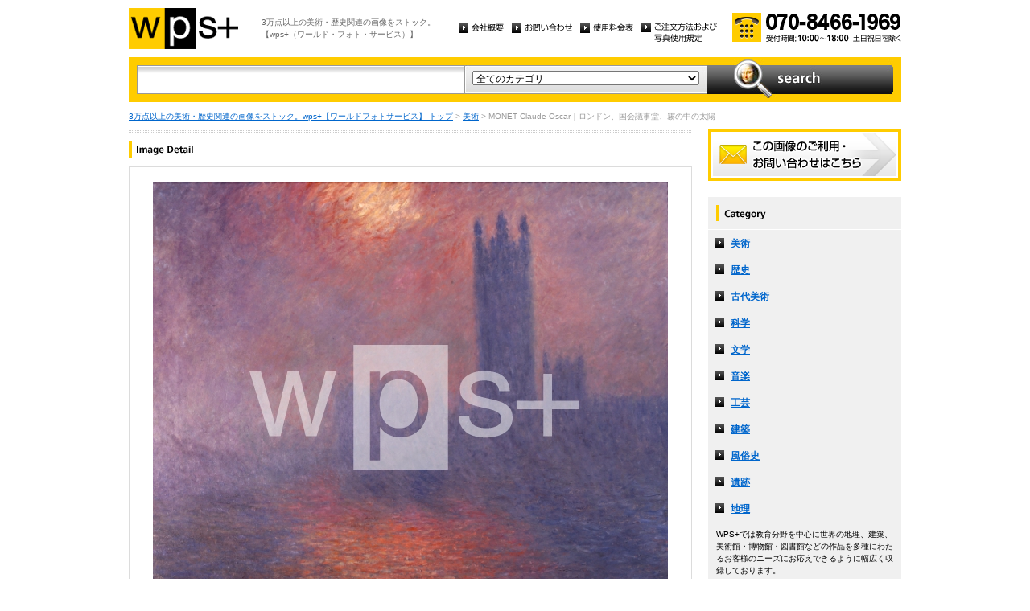

--- FILE ---
content_type: text/html
request_url: http://wpsfoto.sakura.ne.jp/items/B2671
body_size: 11614
content:
<!DOCTYPE html PUBLIC "-//W3C//DTD XHTML 1.0 Transitional//EN" "http://www.w3.org/TR/xhtml1/DTD/xhtml1-transitional.dtd">
<html xmlns="http://www.w3.org/1999/xhtml" xml:lang="ja" lang="ja">
<head>
<meta http-equiv="Content-Type" content="text/html; charset=UTF-8" />
<title>MONET Claude Oscar｜ロンドン、国会議事堂、霧の中の太陽 - 美術 | wps+（ワールド・フォト・サービス）</title>
<meta name="description" content="" />
<meta name="keywords" content="" />
<meta http-equiv="Content-Style-Type" content="text/css" />
<meta http-equiv="Content-Script-Type" content="text/javascript" />
<link type="text/css" rel="stylesheet" href="/common/css/import.css" media="all" />
<script type="text/javascript" src="/common/js/jquery.js"></script>
<script type="text/javascript" src="/common/js/common.js"></script>
<script type="text/javascript" src="/common/js/jquery.biggerlink.js"></script>
<script type="text/javascript">
$(function(){
	$('.item_thumb').biggerlink();
});
</script>
<script type="text/javascript">

  var _gaq = _gaq || [];
  _gaq.push(['_setAccount', 'UA-11212125-4']);
  _gaq.push(['_trackPageview']);

  (function() {
    var ga = document.createElement('script'); ga.type = 'text/javascript'; ga.async = true;
    ga.src = ('https:' == document.location.protocol ? 'https://ssl' : 'http://www') + '.google-analytics.com/ga.js';
    var s = document.getElementsByTagName('script')[0]; s.parentNode.insertBefore(ga, s);
  })();

</script>
</head>
<body>
<div id="structure">
	<div id="header">
		<p><a href="/"><img src="/common/image/header_logo.gif" alt="wps+（ワールド・フォト・サービス）" width="136" height="51" /></a></p>
		<p id="header_text">3万点以上の美術・歴史関連の画像をストック。<br />
			【wps+（ワールド・フォト・サービス）】</p>
		<ul class="unav">
			<li><a href="/overview/"><img src="/common/image/unav_overview_off.gif" alt="会社概要" width="56" height="12" /></a></li>
			<li><a href="/inquiry/"><img src="/common/image/unav_contact_off.gif" alt="お問い合わせ" width="75" height="12" /></a></li>
			<li><a href="/price/"><img src="/common/image/unav_price_off.gif" alt="使用料金表" width="66" height="12" /></a></li>
			<li><a href="/provision/"><img src="/common/image/unav_rule_off.gif" alt="写真貸出規定" /></a></li>
		</ul>
		<p id="header_contact">
			<img src="/common/image/img_contact_20250601.png" alt="お電話でのお問い合わせ[受付時間; 10:00〜18:00 土日祝日を除く]" width="210" height="36" />
		</p>
	<!-- /header --></div>	<hr />
	<div id="contents">
		<div id="search">
			<form id="search_inner" action="/list.php" method="GET">
				<input type="text" id="input_search" name="kw" value="" />
				<div id="select_category">
					<select name="ct">
						<option value="">全てのカテゴリ</option>
						<option value="美術" >美術</option>
						<option value="歴史" >歴史</option>
						<option value="古代美術" >古代美術</option>
						<option value="科学" >科学</option>
						<option value="文学" >文学</option>
						<option value="音楽" >音楽</option>
						<option value="工芸" >工芸</option>
						<option value="建築" >建築</option>
						<option value="風俗史" >風俗史</option>
						<option value="遺跡" >遺跡</option>
						<option value="地理" >地理</option>
					</select>
				</div>
				<input type="image" id="btn_search" src="/common/image/btn_search_off.jpg" alt="search" />
			</form>
		<!-- /search --></div>		<p id="topic_path"><a href="/">3万点以上の美術・歴史関連の画像をストック。wps+【ワールドフォトサービス】 トップ</a> &gt; <a href="/list.php?ct=%E7%BE%8E%E8%A1%93">美術</a> &gt; MONET Claude Oscar｜ロンドン、国会議事堂、霧の中の太陽</p>
		<div id="main">
			<div class="dot_section_1 nmt">
				<h1 class="headline"><img src="image/h1_detail.gif" alt="Image Detail" width="70" height="12" /></h1>
			</div>
			<div id="detail">
				<table id="detail_img">
				<tr>
					<td>
	<img src="/items/images/b2671.jpg" alt="MONET Claude Oscar｜ロンドン、国会議事堂、霧の中の太陽" />
					</td>
				</tr>
				</table>
				<div id="detail_text">
					<ul>
						<li id="text_title" class="icon_rm">ロンドン、国会議事堂、霧の中の太陽</li>
						<li id="text_number"><span class="label">作品番号:</span> B2671</li>
					</ul>
				</div>
				<p id="detail_tag"><span class="label">カテゴリ: </span><a href="/list.php?ct=%E7%BE%8E%E8%A1%93">美術</a>　<span class="label">タグ: </span>
<a href="/list.php?kw=%E7%BE%8E%E8%A1%93">美術</a> 
<a href="/list.php?kw=%E3%83%A2%E3%83%8D">モネ</a> 
<a href="/list.php?kw=%E3%82%AA%E3%83%AB%E3%82%BB%E3%83%BC%E7%BE%8E%E8%A1%93%E9%A4%A8%EF%BC%88%E3%83%91%E3%83%AA%EF%BC%89">オルセー美術館（パリ）</a> 
<a href="/list.php?kw=%E9%A2%A8%E6%99%AF%E7%94%BB">風景画</a> 
<a href="/list.php?kw=%E3%83%AD%E3%83%B3%E3%83%89%E3%83%B3">ロンドン</a> 
<a href="/list.php?kw=%E5%9B%BD%E5%AE%B6%E8%AD%B0%E4%BA%8B%E5%A0%82">国家議事堂</a> 
<a href="/list.php?kw=%E3%82%A6%E3%82%A7%E3%82%B9%E3%83%88%E3%83%9F%E3%83%B3%E3%82%B9%E3%82%BF%E3%83%BC%E5%AE%AE%E6%AE%BF">ウェストミンスター宮殿</a> 
<a href="/list.php?kw=%E3%83%86%E3%83%A0%E3%82%BA%E5%B7%9D">テムズ川</a> 
<a href="/list.php?kw=%E3%82%A4%E3%82%AE%E3%83%AA%E3%82%B9">イギリス</a> 
<a href="/list.php?kw=%E9%9C%A7">霧</a> 
<a href="/list.php?kw=%E5%8D%B0%E8%B1%A1%E6%B4%BE">印象派</a> 
<a href="/list.php?kw=%E4%B8%96%E7%95%8C%E9%81%BA%E7%94%A3">世界遺産</a> 
</p>
<p id="detail_caption" style="color:#666;">
MONET Claude Oscar<br />モネ｜1840-1926
<br /><br />
1904年｜カンヴァス、油彩｜81×92｜パリ：オルセー美術館
<br /><br />
備考｜PALACE OF WESTMINSTER (Houses of Pariament)｜ウェストミンスター宮殿（議事堂）｜1840-1860｜ロンドン中心部、テムズ川河畔に位置する宮殿。世界遺産。現在英国議会が議事堂として使用。時計塔「ビッグ・ベン」（高さ約96.3m）などを含む。ゴシック・リバイバル様式の代表作。ヴィクトリア朝最初の大規模建築。</p>

			</div>


			<div id="related" class="item_list dot_section_2">
				<h2 class="headline">「美術」カテゴリの他の画像</h2>
				<div class="item_column">
					<table>
						<tr><td class="item_thumb">
	<a href="/items/B3104"><img src="/items/thums/b3104.jpg" alt="GAINSBOROUGH Thomas｜公園での会話"  /></a>
						</td></tr>
					</table>
					<p class="item_title icon_rm"><a href="/items/B3104"><!--GAINSBOROUGH Thomas-->B3104｜公園での会話</a></p>
				</div>

				<div class="item_column">
					<table>
						<tr><td class="item_thumb">
	<a href="/items/B3369"><img src="/items/thums/b3369.jpg" alt="MELENDEZ Luis Egidio｜きゅうりとトマトの静物"  /></a>
						</td></tr>
					</table>
					<p class="item_title icon_rm"><a href="/items/B3369"><!--MELENDEZ Luis Egidio-->B3369｜きゅうりとトマトの静物</a></p>
				</div>

				<div class="item_column">
					<table>
						<tr><td class="item_thumb">
	<a href="/items/B2828"><img src="/items/thums/b2828.jpg" alt="GARZONI Giovanna ｜花束"  /></a>
						</td></tr>
					</table>
					<p class="item_title icon_rm"><a href="/items/B2828"><!--GARZONI Giovanna -->B2828｜花束</a></p>
				</div>

				<div class="item_column turn">
					<table>
						<tr><td class="item_thumb">
	<a href="/items/B4029"><img src="/items/thums/b4029.jpg" alt="GOZZOLI Benozzo｜ベツレヘムへ向かう東方三博士（部分）「山の上の行列」"  /></a>
						</td></tr>
					</table>
					<p class="item_title icon_rm"><a href="/items/B4029"><!--GOZZOLI Benozzo-->B4029｜ベツレヘムへ向かう東方三博士（部分）「山の上の行列」</a></p>
				</div>

			</div>


			<div id="contact" class="dot_section_2">
				<p>※ この画像はライツマネージドです。利用料金・利用規約に関しては、こちらまでお問い合わせください。</p>

				<div>
					<img src="/common/image/img_contact_20250601.png" alt="お電話でのお問い合わせ[受付時間; 10:00〜18:00 土日祝日を除く]" width="210" height="36" />
				</div>
			</div>
		<!-- /main --></div>
		<div id="sub">
			<p id="sub_contact"><a href="/inquiry/"><img src="/common/image/sub_contact_off.gif" alt="この画像のご利用・お問い合わせはこちら" width="240" height="65" /></a></p>
			<dl id="cnav">
				<dt><img src="/common/image/title_category.gif" alt="Category" width="240" height="41" /></dt>
				<dd><a href="/list.php?ct=%E7%BE%8E%E8%A1%93">美術</a></dd>
					<dd><a href="/list.php?ct=%E6%AD%B4%E5%8F%B2">歴史</a></dd>
					<dd><a href="/list.php?ct=%E5%8F%A4%E4%BB%A3%E7%BE%8E%E8%A1%93">古代美術</a></dd>
					<dd><a href="/list.php?ct=%E7%A7%91%E5%AD%A6">科学</a></dd>
					<dd><a href="/list.php?ct=%E6%96%87%E5%AD%A6">文学</a></dd>
					<dd><a href="/list.php?ct=%E9%9F%B3%E6%A5%BD">音楽</a></dd>
					<dd><a href="/list.php?ct=%E5%B7%A5%E8%8A%B8">工芸</a></dd>
					<dd><a href="/list.php?ct=%E5%BB%BA%E7%AF%89">建築</a></dd>
					<dd><a href="/list.php?ct=%E9%A2%A8%E4%BF%97%E5%8F%B2">風俗史</a></dd>
					<dd><a href="/list.php?ct=%E9%81%BA%E8%B7%A1">遺跡</a></dd>
					<dd><a href="/list.php?ct=%E5%9C%B0%E7%90%86">地理</a></dd>
	
				<dd class="text">WPS+では教育分野を中心に世界の地理、建築、美術館・博物館・図書館などの作品を多種にわたるお客様のニーズにお応えできるように幅広く収録しております。</dd>
			</dl>
			<ul class="bnr">
				<li><img src="/common/image/bnr_photo_library.gif" alt="捜しものがきっと見つかる、美術と歴史のプレミアム・フォトライブラリー" width="240" height="280" /></li>
			</ul>
		<!-- /sub --></div>
	<!-- /contents --></div>
	<hr />
	<div id="footer">
		<p id="footer_logo"><a href="/"><img src="/common/image/footer_logo.gif" alt="wps+（ワールド・フォト・サービス）" width="89" height="33" /></a></p>
		<ul class="unav">
			<li><a href="/overview/"><img src="/common/image/unav_overview_off.gif" alt="会社概要" width="56" height="12" /></a></li>
			<li><a href="/inquiry/"><img src="/common/image/unav_contact_off.gif" alt="お問い合わせ" width="75" height="12" /></a></li>
			<li><a href="/price/"><img src="/common/image/unav_price_off.gif" alt="使用料金表" width="66" height="12" /></a></li>
			<li><a href="/provision/"><img src="/common/image/unav_footer_rule_off.gif" alt="写真貸出規定" /></a></li>
		</ul>
		<p id="footer_contact">
			<img src="/common/image/img_contact_20250601.png" alt="お電話でのお問い合わせ[受付時間; 10:00〜18:00 土日祝日を除く]" width="210" height="36" />
		</p>
		<p id="copyright"><img src="/common/image/copyright.gif" alt="Copyright 2013 World Photo Service (WPS). All rights reserved." width="295" height="10" /></p>
		<p id="page_top"><a href="#structure"><img src="/common/image/link_page_top_off.gif" alt="ページの先頭へ" width="85" height="11" /></a></p>
	<!-- /footer --></div>
<!-- /structure --></div>
</body>
</html>